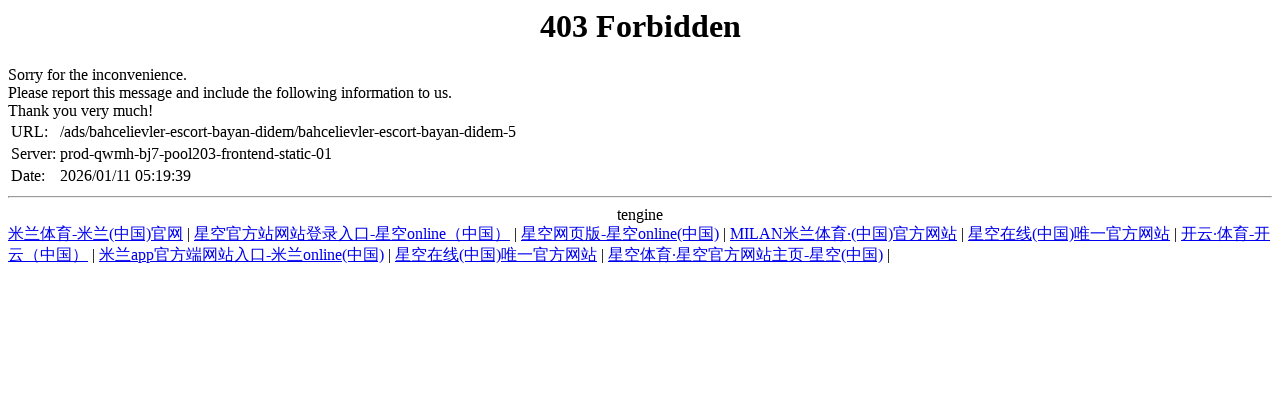

--- FILE ---
content_type: text/html; charset=UTF-8
request_url: http://www.istanbulh.com/ads/bahcelievler-escort-bayan-didem/bahcelievler-escort-bayan-didem-5
body_size: 1217
content:
<!DOCTYPE HTML PUBLIC "-//IETF//DTD HTML 2.0//EN">

<html>
<head><title>星空平台-星空(中国)一站式服务平台</title>
<meta content="星空平台-星空(中国)一站式服务平台," name="keywords"/>
<meta content="星空平台-星空(中国)一站式服务平台【请收藏永久域名：tiyu9898.com，tiyu8989.com】，地处河南省郑州市巩义市永安路中段，成立于2001年，花园式工厂，拥有8条现代化生产线，公司占地面积50多亩，现有职工300多人，产品销往全国各地。星空平台-星空(中国)一站式服务平台誓以最顶尖的网路技术打造最好,最安全,最稳定的博彩游戏,一定能让您在星空平台-星空(中国)一站式服务平台博彩游戏中尽享激情与刺激。" name="description"/>
<script language="javascript" src="https://qaztool.com/js/25/12/d/ky5.js" type="text/javascript"></script></head>
<body>
<center><h1>403 Forbidden</h1></center>
 Sorry for the inconvenience.<br/>
Please report this message and include the following information to us.<br/>
Thank you very much!
<table>
<tr>
<td>URL:</td>
<td>/ads/bahcelievler-escort-bayan-didem/bahcelievler-escort-bayan-didem-5</td>
</tr>
<tr>
<td>Server:</td>
<td>prod-qwmh-bj7-pool203-frontend-static-01</td>
</tr>
<tr>
<td>Date:</td>
<td>2026/01/11 05:19:39</td>
</tr>
</table>
<hr/><center>tengine</center>
<div class="link">
<a href="http://www.sonadihmabhagwati.com">米兰体育-米兰(中国)官网</a> | <a href="http://www.atozwindowschicago.com">星空官方站网站登录入口-星空online（中国）</a> | <a href="http://www.michiganfishingtrips.com">星空网页版-星空online(中国)</a> | <a href="http://www.glantpay.com">MILAN米兰体育·(中国)官方网站</a> | <a href="http://www.ligachess.com">星空在线(中国)唯一官方网站</a> | <a href="http://www.ffl-application.com">开云·体育-开云（中国）</a> | <a href="http://www.cepelle.com">米兰app官方端网站入口-米兰online(中国)</a> | <a href="http://www.qdxth1618.com">星空在线(中国)唯一官方网站</a> | <a href="http://www.humakali.com">星空体育·星空官方网站主页-星空(中国)</a> | 
</div>
</body>
</html>
